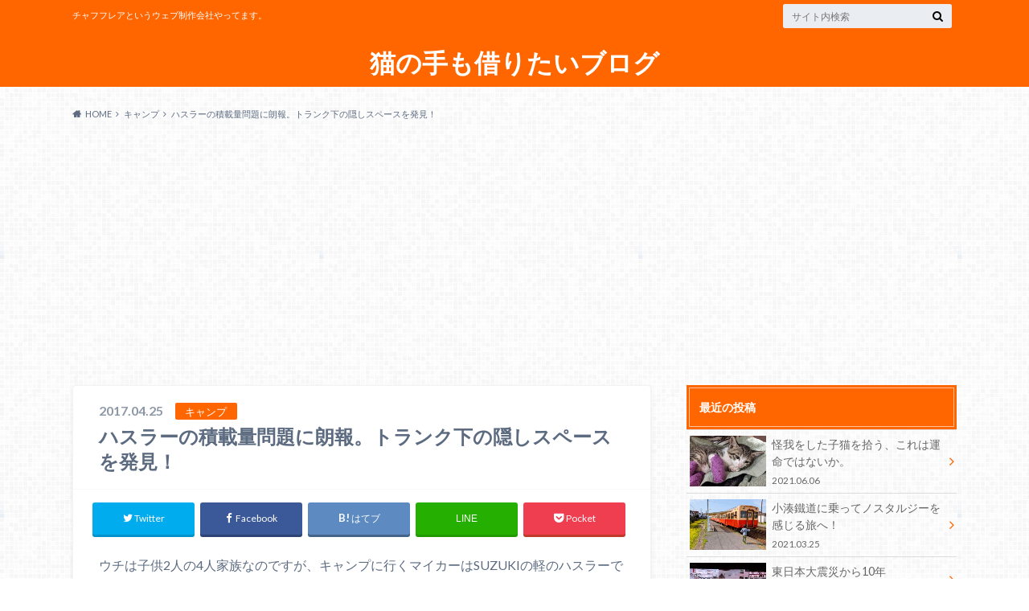

--- FILE ---
content_type: text/html; charset=UTF-8
request_url: https://chaffflare.jp/archives/229/
body_size: 15599
content:
<!doctype html><html lang="ja"><head><meta charset="utf-8"><meta http-equiv="X-UA-Compatible" content="IE=edge"><link media="all" href="https://chaffflare.jp/official/wp-content/cache/autoptimize/css/autoptimize_8748ec851157273b0de145ebd616cc45.css" rel="stylesheet" /><title>ハスラーの積載量問題に朗報。トランク下の隠しスペースを発見！ | 猫の手も借りたいブログ</title><meta name="HandheldFriendly" content="True"><meta name="MobileOptimized" content="320"><meta name="viewport" content="width=device-width, initial-scale=1"/><link rel="pingback" href="https://chaffflare.jp/official/xmlrpc.php"><meta name='robots' content='max-image-preview:large' />  <script data-cfasync="false" data-pagespeed-no-defer type="text/javascript">//
	var gtm4wp_datalayer_name = "dataLayer";
	var dataLayer = dataLayer || [];
//</script> <link rel='dns-prefetch' href='//ajax.googleapis.com' /><link rel='dns-prefetch' href='//fonts.googleapis.com' /><link rel='dns-prefetch' href='//maxcdn.bootstrapcdn.com' /><link rel="alternate" type="application/rss+xml" title="猫の手も借りたいブログ &raquo; フィード" href="https://chaffflare.jp/feed/" /><link rel="alternate" type="application/rss+xml" title="猫の手も借りたいブログ &raquo; コメントフィード" href="https://chaffflare.jp/comments/feed/" /><link rel="alternate" type="application/rss+xml" title="猫の手も借りたいブログ &raquo; ハスラーの積載量問題に朗報。トランク下の隠しスペースを発見！ のコメントのフィード" href="https://chaffflare.jp/archives/229/feed/" /><link rel="alternate" title="oEmbed (JSON)" type="application/json+oembed" href="https://chaffflare.jp/wp-json/oembed/1.0/embed?url=https%3A%2F%2Fchaffflare.jp%2Farchives%2F229%2F" /><link rel="alternate" title="oEmbed (XML)" type="text/xml+oembed" href="https://chaffflare.jp/wp-json/oembed/1.0/embed?url=https%3A%2F%2Fchaffflare.jp%2Farchives%2F229%2F&#038;format=xml" /><link rel='stylesheet' id='gf_Oswald-css' href='//fonts.googleapis.com/css?family=Oswald%3A400%2C300%2C700' type='text/css' media='all' /><link rel='stylesheet' id='gf_Lato-css' href='//fonts.googleapis.com/css?family=Lato%3A400%2C700%2C400italic%2C700italic' type='text/css' media='all' /><link rel='stylesheet' id='fontawesome-css' href='//maxcdn.bootstrapcdn.com/font-awesome/4.6.0/css/font-awesome.min.css' type='text/css' media='all' /> <script type="text/javascript" id="eio-lazy-load-js-extra">var eio_lazy_vars = {"exactdn_domain":"","skip_autoscale":"0","threshold":"0"};
//# sourceURL=eio-lazy-load-js-extra</script> <script type="text/javascript" src="//ajax.googleapis.com/ajax/libs/jquery/1.12.2/jquery.min.js" id="jquery-js"></script> <script type="application/json" id="wpp-json">{"sampling_active":0,"sampling_rate":100,"ajax_url":"https:\/\/chaffflare.jp\/wp-json\/wordpress-popular-posts\/v1\/popular-posts","ID":229,"token":"9d1936b8ed","lang":0,"debug":0}
//# sourceURL=wpp-json</script> <link rel="https://api.w.org/" href="https://chaffflare.jp/wp-json/" /><link rel="alternate" title="JSON" type="application/json" href="https://chaffflare.jp/wp-json/wp/v2/posts/229" /><link rel="canonical" href="https://chaffflare.jp/archives/229/" /><link rel='shortlink' href='https://chaffflare.jp/?p=229' /><meta name="generator" content="Site Kit by Google 1.33.0" /><meta name="twitter:card" content="summary" /><meta name="twitter:site" content="@naturalism" /><meta name="twitter:creator" content="@naturalism" /><meta name="twitter:url" content="https://chaffflare.jp/archives/229/" /><meta name="twitter:title" content="ハスラーの積載量問題に朗報。トランク下の隠しスペースを発見！" /><meta name="twitter:description" content="ウチは子供2人の4人家族なのですが、キャンプに行くマイカーはSUZUKIの軽のハスラーです。割りと社内は広いのでそれなりの積載量はあるのですが車体自体が大きいわけではなく、座席は人間4人が座っているので、結構きつきつです..." /><meta name="twitter:image" content="https://images-fe.ssl-images-amazon.com/images/I/31hpvwhrAfL._SL160_.jpg" />  <script data-cfasync="false" data-pagespeed-no-defer type="text/javascript">//
	var dataLayer_content = {"pagePostType":"post","pagePostType2":"single-post","pageCategory":["%e3%82%ad%e3%83%a3%e3%83%b3%e3%83%97"],"pagePostAuthor":"chaffflare"};
	dataLayer.push( dataLayer_content );//</script> <script data-cfasync="false">//
(function(w,d,s,l,i){w[l]=w[l]||[];w[l].push({'gtm.start':
new Date().getTime(),event:'gtm.js'});var f=d.getElementsByTagName(s)[0],
j=d.createElement(s),dl=l!='dataLayer'?'&l='+l:'';j.async=true;j.src=
'//www.googletagmanager.com/gtm.'+'js?id='+i+dl;f.parentNode.insertBefore(j,f);
})(window,document,'script','dataLayer','GTM-T4QZLR');//</script>  <noscript><style>.lazyload[data-src]{display:none !important;}</style></noscript></head><body class="wp-singular post-template-default single single-post postid-229 single-format-standard custom-background wp-theme-albatros"><div id="container"><header class="header headercenter" role="banner"><div id="inner-header" class="wrap cf"><div id="logo"><p class="h1 text"><a href="https://chaffflare.jp">猫の手も借りたいブログ</a></p></div><div class="subnav cf"><p class="site_description">チャフフレアというウェブ制作会社やってます。</p><form role="search" method="get" id="searchform" class="searchform" action="https://chaffflare.jp/"><div> <label for="s" class="screen-reader-text"></label> <input type="search" id="s" name="s" value="" placeholder="サイト内検索" /><button type="submit" id="searchsubmit" ><i class="fa fa-search"></i></button></div></form></div><nav id="g_nav" role="navigation"></nav></div></header><div id="breadcrumb" class="breadcrumb inner wrap cf"><ul itemscope itemtype="http://schema.org/BreadcrumbList"><li itemprop="itemListElement" itemscope itemtype="http://schema.org/ListItem" class="bc_homelink"><a itemprop="item" href="https://chaffflare.jp/"><span itemprop="name">HOME</span></a><meta itemprop="position" content="1" /></li><li itemprop="itemListElement" itemscope itemtype="http://schema.org/ListItem"><a itemprop="item" href="https://chaffflare.jp/archives/category/%e3%82%ad%e3%83%a3%e3%83%b3%e3%83%97/"><span itemprop="name">キャンプ</span></a><meta itemprop="position" content="2" /></li><li itemprop="itemListElement" itemscope itemtype="http://schema.org/ListItem" class="bc_posttitle"><span itemprop="name">ハスラーの積載量問題に朗報。トランク下の隠しスペースを発見！</span><meta itemprop="position" content="3" /></li></ul></div><div id="content"><div id="inner-content" class="wrap cf"><main id="main" class="m-all t-2of3 d-5of7 cf" role="main"><article id="post-229" class="post-229 post type-post status-publish format-standard hentry category-14 article cf" role="article"><header class="article-header entry-header"><p class="byline entry-meta vcard"> <span class="date entry-date updated" itemprop="datePublished" datetime="2017-04-25">2017.04.25</span> <span class="cat-name cat-id-14">キャンプ</span> <span class="author" style="display: none;"><span class="fn">chaffflare</span></span></p><h1 class="entry-title single-title" itemprop="headline" rel="bookmark">ハスラーの積載量問題に朗報。トランク下の隠しスペースを発見！</h1></header><div class="share short"><div class="sns"><ul class="cf"><li class="twitter"> <a target="blank" href="//twitter.com/intent/tweet?url=https%3A%2F%2Fchaffflare.jp%2Farchives%2F229%2F&text=%E3%83%8F%E3%82%B9%E3%83%A9%E3%83%BC%E3%81%AE%E7%A9%8D%E8%BC%89%E9%87%8F%E5%95%8F%E9%A1%8C%E3%81%AB%E6%9C%97%E5%A0%B1%E3%80%82%E3%83%88%E3%83%A9%E3%83%B3%E3%82%AF%E4%B8%8B%E3%81%AE%E9%9A%A0%E3%81%97%E3%82%B9%E3%83%9A%E3%83%BC%E3%82%B9%E3%82%92%E7%99%BA%E8%A6%8B%EF%BC%81&tw_p=tweetbutton" onclick="window.open(this.href, 'tweetwindow', 'width=550, height=450,personalbar=0,toolbar=0,scrollbars=1,resizable=1'); return false;"><i class="fa fa-twitter"></i><span class="text">Twitter</span><span class="count"></span></a></li><li class="facebook"> <a href="http://www.facebook.com/sharer.php?src=bm&u=https%3A%2F%2Fchaffflare.jp%2Farchives%2F229%2F&t=" onclick="javascript:window.open(this.href, '', 'menubar=no,toolbar=no,resizable=yes,scrollbars=yes,height=300,width=600');return false;"><i class="fa fa-facebook"></i> <span class="text">Facebook</span><span class="count"></span></a></li><li class="hatebu"> <a href="//b.hatena.ne.jp/add?mode=confirm&url=https://chaffflare.jp/archives/229/&title=%E3%83%8F%E3%82%B9%E3%83%A9%E3%83%BC%E3%81%AE%E7%A9%8D%E8%BC%89%E9%87%8F%E5%95%8F%E9%A1%8C%E3%81%AB%E6%9C%97%E5%A0%B1%E3%80%82%E3%83%88%E3%83%A9%E3%83%B3%E3%82%AF%E4%B8%8B%E3%81%AE%E9%9A%A0%E3%81%97%E3%82%B9%E3%83%9A%E3%83%BC%E3%82%B9%E3%82%92%E7%99%BA%E8%A6%8B%EF%BC%81" onclick="window.open(this.href, 'HBwindow', 'width=600, height=400, menubar=no, toolbar=no, scrollbars=yes'); return false;" target="_blank"><span class="text">はてブ</span><span class="count"></span></a></li><li class="line"> <a href="//line.me/R/msg/text/?%0Ahttps%3A%2F%2Fchaffflare.jp%2Farchives%2F229%2F"><span>LINE</span></a></li><li class="pocket"> <a href="//getpocket.com/edit?url=https://chaffflare.jp/archives/229/&title=ハスラーの積載量問題に朗報。トランク下の隠しスペースを発見！" onclick="window.open(this.href, 'FBwindow', 'width=550, height=350, menubar=no, toolbar=no, scrollbars=yes'); return false;"><i class="fa fa-get-pocket"></i><span class="text">Pocket</span><span class="count"></span></a></li></ul></div></div><section class="entry-content cf" itemprop="articleBody"><p>ウチは子供2人の4人家族なのですが、キャンプに行くマイカーはSUZUKIの軽のハスラーです。割りと社内は広いのでそれなりの積載量はあるのですが車体自体が大きいわけではなく、座席は人間4人が座っているので、結構きつきつです。</p><h2>軽自動車の積載量問題</h2><p>ということもあって以前に下記のような記事を書いたのですが、ルーフラックをつけたおかげで積載量はかなりアップ！GO OUTも満足に楽しめました。</p><p><iframe class="embed-card embed-blogcard" style="display: block; width: 100%; height: 190px; max-width: 500px; margin: 10px 0px;" title="キャンプに向けてハスラーの積載量をアップするためにCURTのルーフラックを設置 - 猫の手も借りたいブログ" src="http://www.chaffflare.jp/embed/2017/01/09/234602" frameborder="0" scrolling="no"></iframe><cite class="hatena-citation"><a href="http://www.chaffflare.jp/entry/2017/01/09/234602">www.chaffflare.jp</a></cite></p><p>ちなみにCURTのルーフには下記のBOXが3つ乗ります（固定するためのバンドや網は絶対につけましょうね）。</p><div class="kaerebalink-box" style="text-align: left; padding-bottom: 20px; font-size: small; /zoom: 1; overflow: hidden;"><div class="kaerebalink-image" style="float: left; margin: 0 15px 10px 0;"><a href="http://www.amazon.co.jp/exec/obidos/ASIN/B00HM7053G/chaffflare-22/" target="_blank" rel="noopener noreferrer"><img decoding="async" style="border: none;" src="[data-uri]" data-src="https://images-fe.ssl-images-amazon.com/images/I/31hpvwhrAfL._SL160_.jpg" class="lazyload" /><noscript><img decoding="async" style="border: none;" src="https://images-fe.ssl-images-amazon.com/images/I/31hpvwhrAfL._SL160_.jpg" data-eio="l" /></noscript></a></div><div class="kaerebalink-info" style="line-height: 120%; /zoom: 1; overflow: hidden;"><div class="kaerebalink-name" style="margin-bottom: 10px; line-height: 120%;"><a href="http://www.amazon.co.jp/exec/obidos/ASIN/B00HM7053G/chaffflare-22/" target="_blank" rel="noopener noreferrer">TRUSCO トランクカーゴ 70L OD色 ODC70</a></p><div class="kaerebalink-powered-date" style="font-size: 8pt; margin-top: 5px; font-family: verdana; line-height: 120%;">posted with <a href="http://kaereba.com" target="_blank" rel="nofollow noopener noreferrer">カエレバ</a></div></div><div class="kaerebalink-detail" style="margin-bottom: 5px;">TRUSCO (トラスコ中山)</div><div class="kaerebalink-link1" style="margin-top: 10px;"> </div></div><div class="booklink-footer" style="clear: left;"> </div></div><p>それでもキャンプに行けば行くほど、あれも欲しいこれも欲しいでまた積載量が・・。贅沢な悩みです。</p><p><span id="more-229"></span></p><h2>他にもあったハスラーの積載量アップのポイント</h2><p>偶然見つけた、ここ！</p> <img decoding="async" class="hatena-fotolife lazyload" title="f:id:fugufugufugu:20170424233203j:plain" src="[data-uri]" alt="f:id:fugufugufugu:20170424233203j:plain" data-src="https://chaffflare.jp/hatenablogimg/20170424233203.jpg" /><noscript><img decoding="async" class="hatena-fotolife" title="f:id:fugufugufugu:20170424233203j:plain" src="https://chaffflare.jp/hatenablogimg/20170424233203.jpg" alt="f:id:fugufugufugu:20170424233203j:plain" data-eio="l" /></noscript><p>この部分。ここに割りと荷物が入るんです。</p> <img decoding="async" class="hatena-fotolife lazyload" title="f:id:fugufugufugu:20170424233205j:plain" src="[data-uri]" alt="f:id:fugufugufugu:20170424233205j:plain" data-src="https://chaffflare.jp/hatenablogimg/20170424233205.jpg" /><noscript><img decoding="async" class="hatena-fotolife" title="f:id:fugufugufugu:20170424233205j:plain" src="https://chaffflare.jp/hatenablogimg/20170424233205.jpg" alt="f:id:fugufugufugu:20170424233205j:plain" data-eio="l" /></noscript><p>恥ずかしながら最近までこの収納スペースに気づいてなかったのですが、結構横長のアイテムが入ります。</p><p>上記の黄色いのはモンベルのスリーピングマットですが押し込めば3つ入ります。さらに子供用の小さい寝袋も一個入ります（写真はブルーシートですが、小さい寝袋だったら入ります）。</p><div class="kaerebalink-box" style="text-align: left; padding-bottom: 20px; font-size: small; /zoom: 1; overflow: hidden;"><div class="kaerebalink-image" style="float: left; margin: 0 15px 10px 0;"><a href="http://www.amazon.co.jp/exec/obidos/ASIN/B007G5B2QS/chaffflare-22/" target="_blank" rel="noopener noreferrer"><img decoding="async" style="border: none;" src="[data-uri]" data-src="https://images-fe.ssl-images-amazon.com/images/I/31FmBk5pWLL._SL160_.jpg" class="lazyload" /><noscript><img decoding="async" style="border: none;" src="https://images-fe.ssl-images-amazon.com/images/I/31FmBk5pWLL._SL160_.jpg" data-eio="l" /></noscript></a></div><div class="kaerebalink-info" style="line-height: 120%; /zoom: 1; overflow: hidden;"><div class="kaerebalink-name" style="margin-bottom: 10px; line-height: 120%;"><a href="http://www.amazon.co.jp/exec/obidos/ASIN/B007G5B2QS/chaffflare-22/" target="_blank" rel="noopener noreferrer">モンベル(mont-bell) マット U.L. コンフォートシステムパッド キャンプ38 180cm マスタード 1124456</a></p><div class="kaerebalink-powered-date" style="font-size: 8pt; margin-top: 5px; font-family: verdana; line-height: 120%;">posted with <a href="http://kaereba.com" target="_blank" rel="nofollow noopener noreferrer">カエレバ</a></div></div><div class="kaerebalink-detail" style="margin-bottom: 5px;">モンベル(mont-bell) 2012-03-02</div><div class="kaerebalink-link1" style="margin-top: 10px;"> </div></div><div class="booklink-footer" style="clear: left;"> </div></div><p>ただし、その上に重いものを乗せるので中のものが圧迫されても大丈夫なもの。例えば寝袋やマットのような、柔らかいもの限定と考えたほうが良いですね。</p><p>ハスラーでキャンプに行くご家族の方は是非試してみてください。以外に重宝する収納エリアかと思います。</p><h2>関連記事 </h2><p><iframe class="embed-card embed-blogcard" style="display: block; width: 100%; height: 190px; max-width: 500px; margin: 10px 0px;" title="キャンプに向けてハスラーの積載量をアップするためにCURTのルーフラックを設置 - 猫の手も借りたいブログ" src="http://www.chaffflare.jp/embed/2017/01/09/234602" frameborder="0" scrolling="no"></iframe><cite class="hatena-citation"><a href="http://www.chaffflare.jp/entry/2017/01/09/234602">www.chaffflare.jp</a> </cite></p><p><iframe class="embed-card embed-blogcard" style="display: block; width: 100%; height: 190px; max-width: 500px; margin: 10px 0px;" title="キャンプ用にモンベルのスリーピングマット「マット U.L. コンフォートシステムパッド」を購入。空気の入れ方の検討と対策 - 猫の手も借りたいブログ" src="http://www.chaffflare.jp/embed/2017/01/19/235030" frameborder="0" scrolling="no"></iframe><cite class="hatena-citation"><a href="http://www.chaffflare.jp/entry/2017/01/19/235030">www.chaffflare.jp</a></cite></p><p><iframe class="embed-card embed-blogcard" style="display: block; width: 100%; height: 190px; max-width: 500px; margin: 10px 0px;" title="UNIFLAME（ユニフレーム）のツーコンロバーナーとキッチンテーブルでアウトドアのキッチンは決まり！ - 猫の手も借りたいブログ" src="http://www.chaffflare.jp/embed/2017/01/26/234159" frameborder="0" scrolling="no"></iframe><cite class="hatena-citation"><a href="http://www.chaffflare.jp/entry/2017/01/26/234159">www.chaffflare.jp</a></cite></p><p><iframe class="embed-card embed-blogcard" style="display: block; width: 100%; height: 190px; max-width: 500px; margin: 10px 0px;" title="GO OUT JAMBOREE 2017で購入したClappin Jam Woodの木製スピーカーがキャンプに最適！ - 猫の手も借りたいブログ" src="http://www.chaffflare.jp/embed/2017/04/19/003717" frameborder="0" scrolling="no"></iframe><cite class="hatena-citation"><a href="http://www.chaffflare.jp/entry/2017/04/19/003717">www.chaffflare.jp</a></cite></p><div class="add"><div id="custom_html-5" class="widget_text widget widget_custom_html"><div class="textwidget custom-html-widget"><script async src="https://pagead2.googlesyndication.com/pagead/js/adsbygoogle.js"></script> <ins class="adsbygoogle"
 style="display:block; text-align:center;"
 data-ad-layout="in-article"
 data-ad-format="fluid"
 data-ad-client="ca-pub-6445473622114219"
 data-ad-slot="2453606783"></ins> <script>(adsbygoogle = window.adsbygoogle || []).push({});</script></div></div></div></section><div class="sharewrap"><h3>シェア！</h3><div class="share"><div class="sns"><ul class="cf"><li class="twitter"> <a target="blank" href="//twitter.com/intent/tweet?url=https%3A%2F%2Fchaffflare.jp%2Farchives%2F229%2F&text=%E3%83%8F%E3%82%B9%E3%83%A9%E3%83%BC%E3%81%AE%E7%A9%8D%E8%BC%89%E9%87%8F%E5%95%8F%E9%A1%8C%E3%81%AB%E6%9C%97%E5%A0%B1%E3%80%82%E3%83%88%E3%83%A9%E3%83%B3%E3%82%AF%E4%B8%8B%E3%81%AE%E9%9A%A0%E3%81%97%E3%82%B9%E3%83%9A%E3%83%BC%E3%82%B9%E3%82%92%E7%99%BA%E8%A6%8B%EF%BC%81&tw_p=tweetbutton" onclick="window.open(this.href, 'tweetwindow', 'width=550, height=450,personalbar=0,toolbar=0,scrollbars=1,resizable=1'); return false;"><i class="fa fa-twitter"></i><span class="text">Twitter</span><span class="count"></span></a></li><li class="facebook"> <a href="http://www.facebook.com/sharer.php?src=bm&u=https%3A%2F%2Fchaffflare.jp%2Farchives%2F229%2F&t=%E3%83%8F%E3%82%B9%E3%83%A9%E3%83%BC%E3%81%AE%E7%A9%8D%E8%BC%89%E9%87%8F%E5%95%8F%E9%A1%8C%E3%81%AB%E6%9C%97%E5%A0%B1%E3%80%82%E3%83%88%E3%83%A9%E3%83%B3%E3%82%AF%E4%B8%8B%E3%81%AE%E9%9A%A0%E3%81%97%E3%82%B9%E3%83%9A%E3%83%BC%E3%82%B9%E3%82%92%E7%99%BA%E8%A6%8B%EF%BC%81" onclick="javascript:window.open(this.href, '', 'menubar=no,toolbar=no,resizable=yes,scrollbars=yes,height=300,width=600');return false;"><i class="fa fa-facebook"></i> <span class="text">Facebook</span><span class="count"></span></a></li><li class="hatebu"> <a href="//b.hatena.ne.jp/add?mode=confirm&url=https://chaffflare.jp/archives/229/&title=%E3%83%8F%E3%82%B9%E3%83%A9%E3%83%BC%E3%81%AE%E7%A9%8D%E8%BC%89%E9%87%8F%E5%95%8F%E9%A1%8C%E3%81%AB%E6%9C%97%E5%A0%B1%E3%80%82%E3%83%88%E3%83%A9%E3%83%B3%E3%82%AF%E4%B8%8B%E3%81%AE%E9%9A%A0%E3%81%97%E3%82%B9%E3%83%9A%E3%83%BC%E3%82%B9%E3%82%92%E7%99%BA%E8%A6%8B%EF%BC%81" onclick="window.open(this.href, 'HBwindow', 'width=600, height=400, menubar=no, toolbar=no, scrollbars=yes'); return false;" target="_blank"><span class="text">はてブ</span><span class="count"></span></a></li><li class="line"> <a href="//line.me/R/msg/text/?%E3%83%8F%E3%82%B9%E3%83%A9%E3%83%BC%E3%81%AE%E7%A9%8D%E8%BC%89%E9%87%8F%E5%95%8F%E9%A1%8C%E3%81%AB%E6%9C%97%E5%A0%B1%E3%80%82%E3%83%88%E3%83%A9%E3%83%B3%E3%82%AF%E4%B8%8B%E3%81%AE%E9%9A%A0%E3%81%97%E3%82%B9%E3%83%9A%E3%83%BC%E3%82%B9%E3%82%92%E7%99%BA%E8%A6%8B%EF%BC%81%0Ahttps%3A%2F%2Fchaffflare.jp%2Farchives%2F229%2F"><span class="text">LINE</span></a></li><li class="pocket"> <a href="//getpocket.com/edit?url=https://chaffflare.jp/archives/229/&title=ハスラーの積載量問題に朗報。トランク下の隠しスペースを発見！" onclick="window.open(this.href, 'FBwindow', 'width=550, height=350, menubar=no, toolbar=no, scrollbars=yes'); return false;"><i class="fa fa-get-pocket"></i><span class="text">Pocket</span><span class="count"></span></a></li><li class="feedly"> <a href="https://feedly.com/i/subscription/feed/https%3A%2F%2Fchaffflare.jp%2Ffeed%2F"  target="blank"><i class="fa fa-rss"></i><span class="text">feedly</span><span class="count"></span></a></li></ul></div></div></div><div id="respond" class="comment-respond"><h3 id="reply-title" class="comment-reply-title">コメントを残す <small><a rel="nofollow" id="cancel-comment-reply-link" href="/archives/229/#respond" style="display:none;">コメントをキャンセル</a></small></h3><form action="https://chaffflare.jp/official/wp-comments-post.php" method="post" id="commentform" class="comment-form"><p class="comment-notes"><span id="email-notes">メールアドレスが公開されることはありません。</span> <span class="required-field-message"><span class="required">※</span> が付いている欄は必須項目です</span></p><p class="comment-form-comment"><label for="comment">コメント <span class="required">※</span></label><textarea id="comment" name="comment" cols="45" rows="8" maxlength="65525" required></textarea></p><p class="comment-form-author"><label for="author">名前 <span class="required">※</span></label> <input id="author" name="author" type="text" value="" size="30" maxlength="245" autocomplete="name" required /></p><p class="comment-form-email"><label for="email">メール <span class="required">※</span></label> <input id="email" name="email" type="email" value="" size="30" maxlength="100" aria-describedby="email-notes" autocomplete="email" required /></p><p class="comment-form-url"><label for="url">サイト</label> <input id="url" name="url" type="url" value="" size="30" maxlength="200" autocomplete="url" /></p><p class="comment-form-cookies-consent"><input id="wp-comment-cookies-consent" name="wp-comment-cookies-consent" type="checkbox" value="yes" /> <label for="wp-comment-cookies-consent">次回のコメントで使用するためブラウザーに自分の名前、メールアドレス、サイトを保存する。</label></p><p class="form-submit"><input name="submit" type="submit" id="submit" class="submit" value="コメントを送信" /> <input type='hidden' name='comment_post_ID' value='229' id='comment_post_ID' /> <input type='hidden' name='comment_parent' id='comment_parent' value='0' /></p></form></div><footer class="article-footer"><div class="category-newpost-wrap"><h3><a href="https://chaffflare.jp/archives/category/%e3%82%ad%e3%83%a3%e3%83%b3%e3%83%97/" rel="category tag">キャンプ</a>の最新記事</h3><ul class="category-newpost cf"><li class="cf"><span class="date">2020.05.03</span><a href="https://chaffflare.jp/archives/2175/" title="薪スタンドをDIY！シンプルで美しい究極の薪置き"> 薪スタンドをDIY！シンプルで美しい究極の薪置き</a></li><li class="cf"><span class="date">2019.10.31</span><a href="https://chaffflare.jp/archives/16/" title="焚き火と音楽とキャンプ！「焚キ火ノ音」フェスティバルは東京都内の極近キャンプフェス"> 焚き火と音楽とキャンプ！「焚キ火ノ音」フェスティバルは東京都内の極近キャンプフェス</a></li><li class="cf"><span class="date">2019.08.20</span><a href="https://chaffflare.jp/archives/19/" title="茨城県アスパイヤの森にて真夏のファミリーキャンプ！東京からのアクセスが超GOOD"> 茨城県アスパイヤの森にて真夏のファミリーキャンプ！東京からのアクセスが超GOOD</a></li><li class="cf"><span class="date">2019.05.19</span><a href="https://chaffflare.jp/archives/44/" title="アコチルキャンプ2019！親子向けのキャンプフェスティバルは天気も良くて最高"> アコチルキャンプ2019！親子向けのキャンプフェスティバルは天気も良くて最高</a></li><li class="cf"><span class="date">2019.02.02</span><a href="https://chaffflare.jp/archives/58/" title="キャンプに公園に！ドッペルギャンガー（DOD）のアルミキャリーワゴンが超便利！"> キャンプに公園に！ドッペルギャンガー（DOD）のアルミキャリーワゴンが超便利！</a></li></ul></div><ul class="post-categories"><li><a href="https://chaffflare.jp/archives/category/%e3%82%ad%e3%83%a3%e3%83%b3%e3%83%97/" rel="category tag">キャンプ</a></li></ul></footer></article><div class="authorbox"><div class="np-post"><div class="navigation"><div class="prev"><a href="https://chaffflare.jp/archives/230/" rel="prev">GO OUT JAMBOREEで購入したClappin Jam Woodの木製スピーカーがキャンプに最適！</a></div><div class="next"><a href="https://chaffflare.jp/archives/228/" rel="next">Windowsでファイルのパスを素早く簡単にコピーする方法（サクラエディタ使用）</a></div></div></div></div><div class="related-box original-related cf"><div class="inbox"><h2 class="related-h h_ttl"><span class="gf">RECOMMEND</span>こちらの記事も人気です。</h2><div class="related-post"><ul class="related-list cf"><li rel="bookmark" title="停電などの非常事態に備えてAnkerのPowerHouseという大容量バッテリーを購入！キャンプなどのアウトドアにも使えるスグレモノ"> <a href="https://chaffflare.jp/archives/101/" rel=\"bookmark" title="停電などの非常事態に備えてAnkerのPowerHouseという大容量バッテリーを購入！キャンプなどのアウトドアにも使えるスグレモノ" class="title"><figure class="eyecatch"> <img width="300" height="200" src="https://chaffflare.jp/official/wp-content/ewww/lazy/placeholder-300x200.png" class="attachment-home-thum size-home-thum wp-post-image lazyload" alt="" decoding="async" fetchpriority="high" data-src="https://chaffflare.jp/official/wp-content/uploads/2018/09/20180918200441-300x200.jpg" /><noscript><img width="300" height="200" src="https://chaffflare.jp/official/wp-content/uploads/2018/09/20180918200441-300x200.jpg" class="attachment-home-thum size-home-thum wp-post-image" alt="" decoding="async" fetchpriority="high" data-eio="l" /></noscript></figure> <span class="cat-name">キャンプ</span> <time class="date">2018.9.18</time><h3 class="ttl"> 停電などの非常事態に備えてAnkerのPowerHouseという大容量バッテ…</h3> </a></li><li rel="bookmark" title="キャンプに公園に！ドッペルギャンガー（DOD）のアルミキャリーワゴンが超便利！"> <a href="https://chaffflare.jp/archives/58/" rel=\"bookmark" title="キャンプに公園に！ドッペルギャンガー（DOD）のアルミキャリーワゴンが超便利！" class="title"><figure class="eyecatch"> <img width="300" height="200" src="https://chaffflare.jp/official/wp-content/ewww/lazy/placeholder-300x200.png" class="attachment-home-thum size-home-thum wp-post-image lazyload" alt="" decoding="async" data-src="https://chaffflare.jp/official/wp-content/uploads/2020/04/20190202225051-300x200.jpg" /><noscript><img width="300" height="200" src="https://chaffflare.jp/official/wp-content/uploads/2020/04/20190202225051-300x200.jpg" class="attachment-home-thum size-home-thum wp-post-image" alt="" decoding="async" data-eio="l" /></noscript></figure> <span class="cat-name">キャンプ</span> <time class="date">2019.2.2</time><h3 class="ttl"> キャンプに公園に！ドッペルギャンガー（DOD）のアルミキャリーワゴンが超便利…</h3> </a></li><li rel="bookmark" title="焚き火と音楽とキャンプ！「焚キ火ノ音」フェスティバルは東京都内の極近キャンプフェス"> <a href="https://chaffflare.jp/archives/16/" rel=\"bookmark" title="焚き火と音楽とキャンプ！「焚キ火ノ音」フェスティバルは東京都内の極近キャンプフェス" class="title"><figure class="eyecatch"> <img width="300" height="200" src="https://chaffflare.jp/official/wp-content/ewww/lazy/placeholder-300x200.png" class="attachment-home-thum size-home-thum wp-post-image lazyload" alt="" decoding="async" data-src="https://chaffflare.jp/official/wp-content/uploads/2020/04/20191031224240-300x200.jpg" /><noscript><img width="300" height="200" src="https://chaffflare.jp/official/wp-content/uploads/2020/04/20191031224240-300x200.jpg" class="attachment-home-thum size-home-thum wp-post-image" alt="" decoding="async" data-eio="l" /></noscript></figure> <span class="cat-name">キャンプ</span> <time class="date">2019.10.31</time><h3 class="ttl"> 焚き火と音楽とキャンプ！「焚キ火ノ音」フェスティバルは東京都内の極近キャンプ…</h3> </a></li><li rel="bookmark" title="アコチルキャンプ2019！親子向けのキャンプフェスティバルは天気も良くて最高"> <a href="https://chaffflare.jp/archives/44/" rel=\"bookmark" title="アコチルキャンプ2019！親子向けのキャンプフェスティバルは天気も良くて最高" class="title"><figure class="eyecatch"> <img width="300" height="200" src="https://chaffflare.jp/official/wp-content/ewww/lazy/placeholder-300x200.png" class="attachment-home-thum size-home-thum wp-post-image lazyload" alt="" decoding="async" data-src="https://chaffflare.jp/official/wp-content/uploads/2020/04/20190519222159-300x200.jpg" /><noscript><img width="300" height="200" src="https://chaffflare.jp/official/wp-content/uploads/2020/04/20190519222159-300x200.jpg" class="attachment-home-thum size-home-thum wp-post-image" alt="" decoding="async" data-eio="l" /></noscript></figure> <span class="cat-name">キャンプ</span> <time class="date">2019.5.19</time><h3 class="ttl"> アコチルキャンプ2019！親子向けのキャンプフェスティバルは天気も良くて最高</h3> </a></li><li rel="bookmark" title="GO OUT JAMBOREE 2017 に行ってきました。ロケーションも音楽も天気も最高！"> <a href="https://chaffflare.jp/archives/231/" rel=\"bookmark" title="GO OUT JAMBOREE 2017 に行ってきました。ロケーションも音楽も天気も最高！" class="title"><figure class="eyecatch"> <img src="[data-uri]" data-src="https://chaffflare.jp/official/wp-content/themes/albatros/library/images/noimg.png" class="lazyload" /><noscript><img src="https://chaffflare.jp/official/wp-content/themes/albatros/library/images/noimg.png" data-eio="l" /></noscript></figure> <span class="cat-name">キャンプ</span> <time class="date">2017.4.18</time><h3 class="ttl"> GO OUT JAMBOREE 2017 に行ってきました。ロケーションも音…</h3> </a></li><li rel="bookmark" title="GO OUT JAMBOREEで購入したClappin Jam Woodの木製スピーカーがキャンプに最適！"> <a href="https://chaffflare.jp/archives/230/" rel=\"bookmark" title="GO OUT JAMBOREEで購入したClappin Jam Woodの木製スピーカーがキャンプに最適！" class="title"><figure class="eyecatch"> <img src="[data-uri]" data-src="https://chaffflare.jp/official/wp-content/themes/albatros/library/images/noimg.png" class="lazyload" /><noscript><img src="https://chaffflare.jp/official/wp-content/themes/albatros/library/images/noimg.png" data-eio="l" /></noscript></figure> <span class="cat-name">キャンプ</span> <time class="date">2017.4.19</time><h3 class="ttl"> GO OUT JAMBOREEで購入したClappin Jam Woodの木…</h3> </a></li><li rel="bookmark" title="茨城県神栖市の日川浜でオートキャンプ！海がすぐ側にあるファミリー向けのキャンプ場"> <a href="https://chaffflare.jp/archives/227/" rel=\"bookmark" title="茨城県神栖市の日川浜でオートキャンプ！海がすぐ側にあるファミリー向けのキャンプ場" class="title"><figure class="eyecatch"> <img src="[data-uri]" data-src="https://chaffflare.jp/official/wp-content/themes/albatros/library/images/noimg.png" class="lazyload" /><noscript><img src="https://chaffflare.jp/official/wp-content/themes/albatros/library/images/noimg.png" data-eio="l" /></noscript></figure> <span class="cat-name">キャンプ</span> <time class="date">2017.5.2</time><h3 class="ttl"> 茨城県神栖市の日川浜でオートキャンプ！海がすぐ側にあるファミリー向けのキャン…</h3> </a></li><li rel="bookmark" title="南房総の白浜フワラーパークでオートキャンプ！海に隣接していて温泉にも行けて設備も整っていて最高"> <a href="https://chaffflare.jp/archives/233/" rel=\"bookmark" title="南房総の白浜フワラーパークでオートキャンプ！海に隣接していて温泉にも行けて設備も整っていて最高" class="title"><figure class="eyecatch"> <img src="[data-uri]" data-src="https://chaffflare.jp/official/wp-content/themes/albatros/library/images/noimg.png" class="lazyload" /><noscript><img src="https://chaffflare.jp/official/wp-content/themes/albatros/library/images/noimg.png" data-eio="l" /></noscript></figure> <span class="cat-name">キャンプ</span> <time class="date">2017.3.21</time><h3 class="ttl"> 南房総の白浜フワラーパークでオートキャンプ！海に隣接していて温泉にも行けて設…</h3> </a></li></ul></div></div></div></main><div id="sidebar1" class="sidebar m-all t-1of3 d-2of7 last-col cf" role="complementary"><div id="recent-posts-2" class="widget widget_recent_entries"><h4 class="widgettitle"><span>最近の投稿</span></h4><ul><li class="cf"> <a class="cf" href="https://chaffflare.jp/archives/2419/" title="怪我をした子猫を拾う、これは運命ではないか。"><figure class="eyecatch"> <img width="300" height="200" src="https://chaffflare.jp/official/wp-content/ewww/lazy/placeholder-300x200.png" class="attachment-home-thum size-home-thum wp-post-image lazyload" alt="" decoding="async" data-src="https://chaffflare.jp/official/wp-content/uploads/2021/06/PXL_20210605_140619282.PORTRAIT-300x200.jpg" /><noscript><img width="300" height="200" src="https://chaffflare.jp/official/wp-content/uploads/2021/06/PXL_20210605_140619282.PORTRAIT-300x200.jpg" class="attachment-home-thum size-home-thum wp-post-image" alt="" decoding="async" data-eio="l" /></noscript></figure> 怪我をした子猫を拾う、これは運命ではないか。 <span class="date">2021.06.06</span> </a></li><li class="cf"> <a class="cf" href="https://chaffflare.jp/archives/2386/" title="小湊鐵道に乗ってノスタルジーを感じる旅へ！"><figure class="eyecatch"> <img width="300" height="200" src="https://chaffflare.jp/official/wp-content/ewww/lazy/placeholder-300x200.png" class="attachment-home-thum size-home-thum wp-post-image lazyload" alt="" decoding="async" data-src="https://chaffflare.jp/official/wp-content/uploads/2021/03/2021-03-20-09-33-43-715-300x200.jpg" /><noscript><img width="300" height="200" src="https://chaffflare.jp/official/wp-content/uploads/2021/03/2021-03-20-09-33-43-715-300x200.jpg" class="attachment-home-thum size-home-thum wp-post-image" alt="" decoding="async" data-eio="l" /></noscript></figure> 小湊鐵道に乗ってノスタルジーを感じる旅へ！ <span class="date">2021.03.25</span> </a></li><li class="cf"> <a class="cf" href="https://chaffflare.jp/archives/2360/" title="東日本大震災から10年"><figure class="eyecatch"> <img width="300" height="200" src="https://chaffflare.jp/official/wp-content/ewww/lazy/placeholder-300x200.png" class="attachment-home-thum size-home-thum wp-post-image lazyload" alt="" decoding="async" data-src="https://chaffflare.jp/official/wp-content/uploads/2021/03/0311-300x200.jpg" /><noscript><img width="300" height="200" src="https://chaffflare.jp/official/wp-content/uploads/2021/03/0311-300x200.jpg" class="attachment-home-thum size-home-thum wp-post-image" alt="" decoding="async" data-eio="l" /></noscript></figure> 東日本大震災から10年 <span class="date">2021.03.10</span> </a></li><li class="cf"> <a class="cf" href="https://chaffflare.jp/archives/2337/" title="ドクターイエローを見たいなら大井車両基地へ！"><figure class="eyecatch"> <img width="300" height="200" src="https://chaffflare.jp/official/wp-content/ewww/lazy/placeholder-300x200.png" class="attachment-home-thum size-home-thum wp-post-image lazyload" alt="" decoding="async" data-src="https://chaffflare.jp/official/wp-content/uploads/2021/03/PXL_20210227_021503111.PORTRAIT-300x200.jpg" /><noscript><img width="300" height="200" src="https://chaffflare.jp/official/wp-content/uploads/2021/03/PXL_20210227_021503111.PORTRAIT-300x200.jpg" class="attachment-home-thum size-home-thum wp-post-image" alt="" decoding="async" data-eio="l" /></noscript></figure> ドクターイエローを見たいなら大井車両基地へ！ <span class="date">2021.03.08</span> </a></li><li class="cf"> <a class="cf" href="https://chaffflare.jp/archives/2325/" title="やらない理由はたくさんあれど、はじめる理由はただ一つ"><figure class="eyecatch"> <img width="300" height="200" src="https://chaffflare.jp/official/wp-content/ewww/lazy/placeholder-300x200.png" class="attachment-home-thum size-home-thum wp-post-image lazyload" alt="" decoding="async" data-src="https://chaffflare.jp/official/wp-content/uploads/2021/03/PXL_20210220_061935741.PORTRAIT-300x200.jpg" /><noscript><img width="300" height="200" src="https://chaffflare.jp/official/wp-content/uploads/2021/03/PXL_20210220_061935741.PORTRAIT-300x200.jpg" class="attachment-home-thum size-home-thum wp-post-image" alt="" decoding="async" data-eio="l" /></noscript></figure> やらない理由はたくさんあれど、はじめる理由はただ一つ <span class="date">2021.03.07</span> </a></li></ul></div><div id="categories-2" class="widget widget_categories"><h4 class="widgettitle"><span>カテゴリー</span></h4><ul><li class="cat-item cat-item-25"><a href="https://chaffflare.jp/archives/category/%e3%82%a6%e3%82%a7%e3%83%96/">ウェブ <span class="count">(23)</span></a></li><li class="cat-item cat-item-14"><a href="https://chaffflare.jp/archives/category/%e3%82%ad%e3%83%a3%e3%83%b3%e3%83%97/">キャンプ <span class="count">(18)</span></a></li><li class="cat-item cat-item-4"><a href="https://chaffflare.jp/archives/category/%e3%83%a9%e3%83%b3%e3%83%8b%e3%83%b3%e3%82%b0/">ランニング <span class="count">(36)</span></a></li><li class="cat-item cat-item-18"><a href="https://chaffflare.jp/archives/category/%e4%bb%95%e4%ba%8b/">仕事 <span class="count">(47)</span></a></li><li class="cat-item cat-item-3"><a href="https://chaffflare.jp/archives/category/%e5%ad%90%e4%be%9b/">子供 <span class="count">(44)</span></a></li><li class="cat-item cat-item-39"><a href="https://chaffflare.jp/archives/category/myhome/">家を建てよう <span class="count">(72)</span></a></li><li class="cat-item cat-item-2"><a href="https://chaffflare.jp/archives/category/%e6%97%a5%e8%a8%98/">日記 <span class="count">(21)</span></a></li><li class="cat-item cat-item-61"><a href="https://chaffflare.jp/archives/category/%e6%98%a0%e7%94%bb/">映画 <span class="count">(7)</span></a></li><li class="cat-item cat-item-6"><a href="https://chaffflare.jp/archives/category/%e6%9a%ae%e3%82%89%e3%81%97/">暮らし <span class="count">(61)</span></a></li><li class="cat-item cat-item-1"><a href="https://chaffflare.jp/archives/category/%e6%9c%aa%e5%88%86%e9%a1%9e/">未分類 <span class="count">(14)</span></a></li><li class="cat-item cat-item-87"><a href="https://chaffflare.jp/archives/category/%e7%8c%ab%e3%81%a8%e6%9a%ae%e3%82%89%e3%81%9d%e3%81%86/">猫と暮らそう <span class="count">(1)</span></a></li><li class="cat-item cat-item-19"><a href="https://chaffflare.jp/archives/category/%e8%aa%ad%e6%9b%b8/">読書 <span class="count">(41)</span></a></li><li class="cat-item cat-item-85"><a href="https://chaffflare.jp/archives/category/%e9%9b%bb%e8%bb%8a%e6%97%85/">電車旅 <span class="count">(1)</span></a></li><li class="cat-item cat-item-13"><a href="https://chaffflare.jp/archives/category/%e9%9f%b3%e6%a5%bd/">音楽 <span class="count">(28)</span></a></li></ul></div><div id="search-2" class="widget widget_search"><h4 class="widgettitle"><span>サイト内検索</span></h4><form role="search" method="get" id="searchform" class="searchform" action="https://chaffflare.jp/"><div> <label for="s" class="screen-reader-text"></label> <input type="search" id="s" name="s" value="" placeholder="サイト内検索" /><button type="submit" id="searchsubmit" ><i class="fa fa-search"></i></button></div></form></div> <script type="text/javascript">(function($) {
	$(window).on('load', function() {
		
		var windowWidth = $(window).width();
		var windowSm = 728;
		if (windowSm <= windowWidth) {
		
			var main = $('#main');
			var side = $('#sidebar1');
			var wrapper = $('#scrollfix');
	
			var w = $(window);
			var wrapperHeight = wrapper.outerHeight();
			var wrapperTop = wrapper.offset().top;
			var sideLeft = side.offset().left;
	
			var sideMargin = {
				top: side.css('margin-top') ? side.css('margin-top') : 0,
				right: side.css('margin-right') ? side.css('margin-right') : 0,
				bottom: side.css('margin-bottom') ? side.css('margin-bottom') : 0,
				left: side.css('margin-left') ? side.css('margin-left') : 0
			};
	
			var winLeft;
			var pos;
	
			var scrollAdjust = function() {
				sideHeight = side.outerHeight();
				mainHeight = main.outerHeight();
				mainAbs = main.offset().top + mainHeight;
				var winTop = w.scrollTop();
				winLeft = w.scrollLeft();
				var winHeight = w.height();
				var nf = (winTop > wrapperTop) && (mainHeight > sideHeight) ? true : false;
				pos = !nf ? 'static' : (winTop + wrapperHeight) > mainAbs ? 'absolute' : 'fixed';
				if (pos === 'fixed') {
					side.css({
						position: pos,
						top: '',
						bottom: winHeight - wrapperHeight,
						left: sideLeft - winLeft,
						margin: 0
					});
	
				} else if (pos === 'absolute') {
					side.css({
						position: pos,
						top: mainAbs - sideHeight,
						bottom: '',
						left: sideLeft,
						margin: 0
					});
	
				} else {
					side.css({
						position: pos,
						marginTop: sideMargin.top,
						marginRight: sideMargin.right,
						marginBottom: sideMargin.bottom,
						marginLeft: sideMargin.left
					});
				}
			};
	
			var resizeAdjust = function() {
				side.css({
					position:'static',
					marginTop: sideMargin.top,
					marginRight: sideMargin.right,
					marginBottom: sideMargin.bottom,
					marginLeft: sideMargin.left
				});
				sideLeft = side.offset().left;
				winLeft = w.scrollLeft();
				if (pos === 'fixed') {
					side.css({
						position: pos,
						left: sideLeft - winLeft,
						margin: 0
					});
	
				} else if (pos === 'absolute') {
					side.css({
						position: pos,
						left: sideLeft,
						margin: 0
					});
				}
			};
			w.on('load', scrollAdjust);
			w.on('scroll', scrollAdjust);
			w.on('resize', resizeAdjust);
		}
	});
})(jQuery);</script> <div id="scrollfix" class="fixed cf"><div id="custom_html-2" class="widget_text widget widget_custom_html"><div class="textwidget custom-html-widget"><script async src="https://pagead2.googlesyndication.com/pagead/js/adsbygoogle.js"></script>  <ins class="adsbygoogle"
 style="display:block"
 data-ad-client="ca-pub-6445473622114219"
 data-ad-slot="1561706255"
 data-ad-format="auto"
 data-full-width-responsive="true"></ins> <script>(adsbygoogle = window.adsbygoogle || []).push({});</script></div></div><div id="wpp-2" class="widget popular-posts"><h4 class="widgettitle"><span>アクセスランキング</span></h4><ul class="wpp-list wpp-list-with-thumbnails"><li> <a href="https://chaffflare.jp/archives/261/" target="_self"><img src="https://chaffflare.jp/official/wp-content/ewww/lazy/placeholder-75x75.png" width="75" height="75" alt="" class="wpp-thumbnail wpp_featured wpp_cached_thumb lazyload" loading="lazy" data-src="https://chaffflare.jp/official/wp-content/uploads/wordpress-popular-posts/261-featured-75x75.jpg" /><noscript><img src="https://chaffflare.jp/official/wp-content/uploads/wordpress-popular-posts/261-featured-75x75.jpg" width="75" height="75" alt="" class="wpp-thumbnail wpp_featured wpp_cached_thumb" loading="lazy" data-eio="l" /></noscript></a> <a href="https://chaffflare.jp/archives/261/" class="wpp-post-title" target="_self">準備運動なしでもOK、ランニングの時間が取れない時はウォーキングをしよう</a> <span class="wpp-meta post-stats"><span class="wpp-views">274件のビュー</span></span></li><li> <a href="https://chaffflare.jp/archives/2302/" target="_self"><img src="https://chaffflare.jp/official/wp-content/ewww/lazy/placeholder-75x75.png" width="75" height="75" alt="" class="wpp-thumbnail wpp_featured wpp_cached_thumb lazyload" loading="lazy" data-src="https://chaffflare.jp/official/wp-content/uploads/wordpress-popular-posts/2302-featured-75x75.jpg" /><noscript><img src="https://chaffflare.jp/official/wp-content/uploads/wordpress-popular-posts/2302-featured-75x75.jpg" width="75" height="75" alt="" class="wpp-thumbnail wpp_featured wpp_cached_thumb" loading="lazy" data-eio="l" /></noscript></a> <a href="https://chaffflare.jp/archives/2302/" class="wpp-post-title" target="_self">映画「許された子どもたち」を見る。あなたは本当に母親を責められますか？</a> <span class="wpp-meta post-stats"><span class="wpp-views">109件のビュー</span></span></li><li> <a href="https://chaffflare.jp/archives/285/" target="_self"><img src="https://chaffflare.jp/official/wp-content/ewww/lazy/placeholder-75x75.png" width="75" height="75" alt="" class="wpp-thumbnail wpp_featured wpp_cached_thumb lazyload" loading="lazy" data-src="https://chaffflare.jp/official/wp-content/uploads/wordpress-popular-posts/285-featured-75x75.jpg" /><noscript><img src="https://chaffflare.jp/official/wp-content/uploads/wordpress-popular-posts/285-featured-75x75.jpg" width="75" height="75" alt="" class="wpp-thumbnail wpp_featured wpp_cached_thumb" loading="lazy" data-eio="l" /></noscript></a> <a href="https://chaffflare.jp/archives/285/" class="wpp-post-title" target="_self">Garmin ForeAthlete 235Jで時刻が狂っているときの直し方</a> <span class="wpp-meta post-stats"><span class="wpp-views">101件のビュー</span></span></li><li> <a href="https://chaffflare.jp/archives/140/" target="_self"><img src="https://chaffflare.jp/official/wp-content/ewww/lazy/placeholder-75x75.png" width="75" height="75" alt="" class="wpp-thumbnail wpp_featured wpp_cached_thumb lazyload" loading="lazy" data-src="https://chaffflare.jp/official/wp-content/uploads/wordpress-popular-posts/140-featured-75x75.jpg" /><noscript><img src="https://chaffflare.jp/official/wp-content/uploads/wordpress-popular-posts/140-featured-75x75.jpg" width="75" height="75" alt="" class="wpp-thumbnail wpp_featured wpp_cached_thumb" loading="lazy" data-eio="l" /></noscript></a> <a href="https://chaffflare.jp/archives/140/" class="wpp-post-title" target="_self">【家を建てよう】バスルームはTOTOサザナの自動洗浄つきお風呂！</a> <span class="wpp-meta post-stats"><span class="wpp-views">96件のビュー</span></span></li><li> <a href="https://chaffflare.jp/archives/264/" target="_self"><img src="https://chaffflare.jp/official/wp-content/ewww/lazy/placeholder-75x75.png" width="75" height="75" alt="" class="wpp-thumbnail wpp_featured wpp_cached_thumb lazyload" loading="lazy" data-src="https://chaffflare.jp/official/wp-content/uploads/wordpress-popular-posts/264-featured-75x75.jpg" /><noscript><img src="https://chaffflare.jp/official/wp-content/uploads/wordpress-popular-posts/264-featured-75x75.jpg" width="75" height="75" alt="" class="wpp-thumbnail wpp_featured wpp_cached_thumb" loading="lazy" data-eio="l" /></noscript></a> <a href="https://chaffflare.jp/archives/264/" class="wpp-post-title" target="_self">キャンプに向けてハスラーの積載量をアップするためにCURTのルーフラックを設置</a> <span class="wpp-meta post-stats"><span class="wpp-views">85件のビュー</span></span></li><li> <a href="https://chaffflare.jp/archives/119/" target="_self"><img src="https://chaffflare.jp/official/wp-content/ewww/lazy/placeholder-75x75.png" width="75" height="75" alt="" class="wpp-thumbnail wpp_featured wpp_cached_thumb lazyload" loading="lazy" data-src="https://chaffflare.jp/official/wp-content/uploads/wordpress-popular-posts/119-featured-75x75.jpg" /><noscript><img src="https://chaffflare.jp/official/wp-content/uploads/wordpress-popular-posts/119-featured-75x75.jpg" width="75" height="75" alt="" class="wpp-thumbnail wpp_featured wpp_cached_thumb" loading="lazy" data-eio="l" /></noscript></a> <a href="https://chaffflare.jp/archives/119/" class="wpp-post-title" target="_self">【WEB内覧会】祝・お家が完成！対面キッチンはLIXILのアレスタ</a> <span class="wpp-meta post-stats"><span class="wpp-views">72件のビュー</span></span></li><li> <a href="https://chaffflare.jp/archives/290/" target="_self"><img src="https://chaffflare.jp/official/wp-content/ewww/lazy/placeholder-75x75.png" width="75" height="75" alt="" class="wpp-thumbnail wpp_featured wpp_cached_thumb lazyload" loading="lazy" data-src="https://chaffflare.jp/official/wp-content/uploads/wordpress-popular-posts/290-featured-75x75.jpg" /><noscript><img src="https://chaffflare.jp/official/wp-content/uploads/wordpress-popular-posts/290-featured-75x75.jpg" width="75" height="75" alt="" class="wpp-thumbnail wpp_featured wpp_cached_thumb" loading="lazy" data-eio="l" /></noscript></a> <a href="https://chaffflare.jp/archives/290/" class="wpp-post-title" target="_self">ランニングアプリの自分なりの利用方法 ～GarminとNIKE+とRuntasticと</a> <span class="wpp-meta post-stats"><span class="wpp-views">60件のビュー</span></span></li><li> <a href="https://chaffflare.jp/archives/210/" target="_self"><img src="https://chaffflare.jp/official/wp-content/ewww/lazy/placeholder-75x75.png" width="75" height="75" alt="" class="wpp-thumbnail wpp_featured wpp_cached_thumb lazyload" loading="lazy" data-src="https://chaffflare.jp/official/wp-content/uploads/wordpress-popular-posts/210-featured-75x75.jpg" /><noscript><img src="https://chaffflare.jp/official/wp-content/uploads/wordpress-popular-posts/210-featured-75x75.jpg" width="75" height="75" alt="" class="wpp-thumbnail wpp_featured wpp_cached_thumb" loading="lazy" data-eio="l" /></noscript></a> <a href="https://chaffflare.jp/archives/210/" class="wpp-post-title" target="_self">Wi-fi対応で自動で体重のデータ管理が出来るWithings「スマート体重計 Smart Body Analyzer WS-50」はGarmin Connectとも連動が可能！</a> <span class="wpp-meta post-stats"><span class="wpp-views">55件のビュー</span></span></li><li> <a href="https://chaffflare.jp/archives/211/" target="_self"><img src="https://chaffflare.jp/official/wp-content/ewww/lazy/placeholder-75x75.png" width="75" height="75" alt="" class="wpp-thumbnail wpp_featured wpp_cached_thumb lazyload" loading="lazy" data-src="https://chaffflare.jp/official/wp-content/uploads/wordpress-popular-posts/211-featured-75x75.jpg" /><noscript><img src="https://chaffflare.jp/official/wp-content/uploads/wordpress-popular-posts/211-featured-75x75.jpg" width="75" height="75" alt="" class="wpp-thumbnail wpp_featured wpp_cached_thumb" loading="lazy" data-eio="l" /></noscript></a> <a href="https://chaffflare.jp/archives/211/" class="wpp-post-title" target="_self">遠く離れた家族と子供の写真を共有！タブレットをプレゼントしてスライドショーもできる家族アルバムに。</a> <span class="wpp-meta post-stats"><span class="wpp-views">47件のビュー</span></span></li><li> <a href="https://chaffflare.jp/archives/56/" target="_self"><img src="https://chaffflare.jp/official/wp-content/ewww/lazy/placeholder-75x75.png" width="75" height="75" alt="" class="wpp-thumbnail wpp_featured wpp_cached_thumb lazyload" loading="lazy" data-src="https://chaffflare.jp/official/wp-content/uploads/wordpress-popular-posts/56-featured-75x75.jpg" /><noscript><img src="https://chaffflare.jp/official/wp-content/uploads/wordpress-popular-posts/56-featured-75x75.jpg" width="75" height="75" alt="" class="wpp-thumbnail wpp_featured wpp_cached_thumb" loading="lazy" data-eio="l" /></noscript></a> <a href="https://chaffflare.jp/archives/56/" class="wpp-post-title" target="_self">PayPayの残高をマネーフォワード MEで管理する方法</a> <span class="wpp-meta post-stats"><span class="wpp-views">35件のビュー</span></span></li></ul></div><div id="archives-3" class="widget widget_archive"><h4 class="widgettitle"><span>月別アーカイブ</span></h4> <label class="screen-reader-text" for="archives-dropdown-3">月別アーカイブ</label> <select id="archives-dropdown-3" name="archive-dropdown"><option value="">月を選択</option><option value='https://chaffflare.jp/archives/date/2021/06/'> 2021年6月</option><option value='https://chaffflare.jp/archives/date/2021/03/'> 2021年3月</option><option value='https://chaffflare.jp/archives/date/2020/06/'> 2020年6月</option><option value='https://chaffflare.jp/archives/date/2020/05/'> 2020年5月</option><option value='https://chaffflare.jp/archives/date/2020/04/'> 2020年4月</option><option value='https://chaffflare.jp/archives/date/2020/02/'> 2020年2月</option><option value='https://chaffflare.jp/archives/date/2020/01/'> 2020年1月</option><option value='https://chaffflare.jp/archives/date/2019/12/'> 2019年12月</option><option value='https://chaffflare.jp/archives/date/2019/11/'> 2019年11月</option><option value='https://chaffflare.jp/archives/date/2019/10/'> 2019年10月</option><option value='https://chaffflare.jp/archives/date/2019/09/'> 2019年9月</option><option value='https://chaffflare.jp/archives/date/2019/08/'> 2019年8月</option><option value='https://chaffflare.jp/archives/date/2019/07/'> 2019年7月</option><option value='https://chaffflare.jp/archives/date/2019/06/'> 2019年6月</option><option value='https://chaffflare.jp/archives/date/2019/05/'> 2019年5月</option><option value='https://chaffflare.jp/archives/date/2019/04/'> 2019年4月</option><option value='https://chaffflare.jp/archives/date/2019/03/'> 2019年3月</option><option value='https://chaffflare.jp/archives/date/2019/02/'> 2019年2月</option><option value='https://chaffflare.jp/archives/date/2019/01/'> 2019年1月</option><option value='https://chaffflare.jp/archives/date/2018/12/'> 2018年12月</option><option value='https://chaffflare.jp/archives/date/2018/11/'> 2018年11月</option><option value='https://chaffflare.jp/archives/date/2018/10/'> 2018年10月</option><option value='https://chaffflare.jp/archives/date/2018/09/'> 2018年9月</option><option value='https://chaffflare.jp/archives/date/2018/08/'> 2018年8月</option><option value='https://chaffflare.jp/archives/date/2018/07/'> 2018年7月</option><option value='https://chaffflare.jp/archives/date/2018/06/'> 2018年6月</option><option value='https://chaffflare.jp/archives/date/2018/05/'> 2018年5月</option><option value='https://chaffflare.jp/archives/date/2018/04/'> 2018年4月</option><option value='https://chaffflare.jp/archives/date/2018/03/'> 2018年3月</option><option value='https://chaffflare.jp/archives/date/2018/02/'> 2018年2月</option><option value='https://chaffflare.jp/archives/date/2018/01/'> 2018年1月</option><option value='https://chaffflare.jp/archives/date/2017/12/'> 2017年12月</option><option value='https://chaffflare.jp/archives/date/2017/11/'> 2017年11月</option><option value='https://chaffflare.jp/archives/date/2017/10/'> 2017年10月</option><option value='https://chaffflare.jp/archives/date/2017/09/'> 2017年9月</option><option value='https://chaffflare.jp/archives/date/2017/08/'> 2017年8月</option><option value='https://chaffflare.jp/archives/date/2017/07/'> 2017年7月</option><option value='https://chaffflare.jp/archives/date/2017/06/'> 2017年6月</option><option value='https://chaffflare.jp/archives/date/2017/05/'> 2017年5月</option><option value='https://chaffflare.jp/archives/date/2017/04/'> 2017年4月</option><option value='https://chaffflare.jp/archives/date/2017/03/'> 2017年3月</option><option value='https://chaffflare.jp/archives/date/2017/02/'> 2017年2月</option><option value='https://chaffflare.jp/archives/date/2017/01/'> 2017年1月</option><option value='https://chaffflare.jp/archives/date/2016/12/'> 2016年12月</option><option value='https://chaffflare.jp/archives/date/2016/11/'> 2016年11月</option><option value='https://chaffflare.jp/archives/date/2016/10/'> 2016年10月</option><option value='https://chaffflare.jp/archives/date/2016/07/'> 2016年7月</option><option value='https://chaffflare.jp/archives/date/2016/06/'> 2016年6月</option><option value='https://chaffflare.jp/archives/date/2016/05/'> 2016年5月</option><option value='https://chaffflare.jp/archives/date/2016/04/'> 2016年4月</option><option value='https://chaffflare.jp/archives/date/2016/03/'> 2016年3月</option><option value='https://chaffflare.jp/archives/date/2016/02/'> 2016年2月</option> </select> <script type="text/javascript">( ( dropdownId ) => {
	const dropdown = document.getElementById( dropdownId );
	function onSelectChange() {
		setTimeout( () => {
			if ( 'escape' === dropdown.dataset.lastkey ) {
				return;
			}
			if ( dropdown.value ) {
				document.location.href = dropdown.value;
			}
		}, 250 );
	}
	function onKeyUp( event ) {
		if ( 'Escape' === event.key ) {
			dropdown.dataset.lastkey = 'escape';
		} else {
			delete dropdown.dataset.lastkey;
		}
	}
	function onClick() {
		delete dropdown.dataset.lastkey;
	}
	dropdown.addEventListener( 'keyup', onKeyUp );
	dropdown.addEventListener( 'click', onClick );
	dropdown.addEventListener( 'change', onSelectChange );
})( "archives-dropdown-3" );

//# sourceURL=WP_Widget_Archives%3A%3Awidget</script> </div><div id="nav_menu-2" class="widget widget_nav_menu"><h4 class="widgettitle"><span>関連リンク</span></h4><div class="menu-%e5%a4%96%e9%83%a8%e3%83%aa%e3%83%b3%e3%82%af-container"><ul id="menu-%e5%a4%96%e9%83%a8%e3%83%aa%e3%83%b3%e3%82%af" class="menu"><li id="menu-item-2159" class="menu-item menu-item-type-custom menu-item-object-custom menu-item-2159"><a href="https://chaffflare.com/">株式会社チャフフレア（公式サイト）</a></li><li id="menu-item-2160" class="menu-item menu-item-type-custom menu-item-object-custom menu-item-2160"><a href="https://arisago.com/">ありさちゃんがいく！（イラスト素材）</a></li><li id="menu-item-2161" class="menu-item menu-item-type-custom menu-item-object-custom menu-item-2161"><a href="https://aotofood.com/">青戸めし（ランチログ）</a></li><li id="menu-item-2162" class="menu-item menu-item-type-custom menu-item-object-custom menu-item-2162"><a href="https://note.com/naturalism">note（仕事メモ）</a></li></ul></div></div></div></div></div></div><div id="page-top"> <a href="#header" title="ページトップへ"><i class="fa fa-chevron-up"></i></a></div><div id="footer-top" class="cf"><div class="inner wrap"></div></div><footer id="footer" class="footer" role="contentinfo"><div id="inner-footer" class="wrap cf"><div class="m-all t-3of5 d-4of7"><nav role="navigation"></nav></div><div class="m-all t-2of5 d-3of7"><p class="source-org copyright">&copy;Copyright2026 <a href="https://chaffflare.jp" rel="nofollow">猫の手も借りたいブログ</a>.All Rights Reserved.</p></div></div></footer></div> <script type="speculationrules">{"prefetch":[{"source":"document","where":{"and":[{"href_matches":"/*"},{"not":{"href_matches":["/official/wp-*.php","/official/wp-admin/*","/official/wp-content/uploads/*","/official/wp-content/*","/official/wp-content/plugins/*","/official/wp-content/themes/albatros/*","/*\\?(.+)"]}},{"not":{"selector_matches":"a[rel~=\"nofollow\"]"}},{"not":{"selector_matches":".no-prefetch, .no-prefetch a"}}]},"eagerness":"conservative"}]}</script>  <noscript><iframe src="https://www.googletagmanager.com/ns.html?id=GTM-T4QZLR"
height="0" width="0" style="display:none;visibility:hidden"></iframe></noscript>  <script id="wp-emoji-settings" type="application/json">{"baseUrl":"https://s.w.org/images/core/emoji/17.0.2/72x72/","ext":".png","svgUrl":"https://s.w.org/images/core/emoji/17.0.2/svg/","svgExt":".svg","source":{"concatemoji":"https://chaffflare.jp/official/wp-includes/js/wp-emoji-release.min.js"}}</script> <script type="module">/*! This file is auto-generated */
const a=JSON.parse(document.getElementById("wp-emoji-settings").textContent),o=(window._wpemojiSettings=a,"wpEmojiSettingsSupports"),s=["flag","emoji"];function i(e){try{var t={supportTests:e,timestamp:(new Date).valueOf()};sessionStorage.setItem(o,JSON.stringify(t))}catch(e){}}function c(e,t,n){e.clearRect(0,0,e.canvas.width,e.canvas.height),e.fillText(t,0,0);t=new Uint32Array(e.getImageData(0,0,e.canvas.width,e.canvas.height).data);e.clearRect(0,0,e.canvas.width,e.canvas.height),e.fillText(n,0,0);const a=new Uint32Array(e.getImageData(0,0,e.canvas.width,e.canvas.height).data);return t.every((e,t)=>e===a[t])}function p(e,t){e.clearRect(0,0,e.canvas.width,e.canvas.height),e.fillText(t,0,0);var n=e.getImageData(16,16,1,1);for(let e=0;e<n.data.length;e++)if(0!==n.data[e])return!1;return!0}function u(e,t,n,a){switch(t){case"flag":return n(e,"\ud83c\udff3\ufe0f\u200d\u26a7\ufe0f","\ud83c\udff3\ufe0f\u200b\u26a7\ufe0f")?!1:!n(e,"\ud83c\udde8\ud83c\uddf6","\ud83c\udde8\u200b\ud83c\uddf6")&&!n(e,"\ud83c\udff4\udb40\udc67\udb40\udc62\udb40\udc65\udb40\udc6e\udb40\udc67\udb40\udc7f","\ud83c\udff4\u200b\udb40\udc67\u200b\udb40\udc62\u200b\udb40\udc65\u200b\udb40\udc6e\u200b\udb40\udc67\u200b\udb40\udc7f");case"emoji":return!a(e,"\ud83e\u1fac8")}return!1}function f(e,t,n,a){let r;const o=(r="undefined"!=typeof WorkerGlobalScope&&self instanceof WorkerGlobalScope?new OffscreenCanvas(300,150):document.createElement("canvas")).getContext("2d",{willReadFrequently:!0}),s=(o.textBaseline="top",o.font="600 32px Arial",{});return e.forEach(e=>{s[e]=t(o,e,n,a)}),s}function r(e){var t=document.createElement("script");t.src=e,t.defer=!0,document.head.appendChild(t)}a.supports={everything:!0,everythingExceptFlag:!0},new Promise(t=>{let n=function(){try{var e=JSON.parse(sessionStorage.getItem(o));if("object"==typeof e&&"number"==typeof e.timestamp&&(new Date).valueOf()<e.timestamp+604800&&"object"==typeof e.supportTests)return e.supportTests}catch(e){}return null}();if(!n){if("undefined"!=typeof Worker&&"undefined"!=typeof OffscreenCanvas&&"undefined"!=typeof URL&&URL.createObjectURL&&"undefined"!=typeof Blob)try{var e="postMessage("+f.toString()+"("+[JSON.stringify(s),u.toString(),c.toString(),p.toString()].join(",")+"));",a=new Blob([e],{type:"text/javascript"});const r=new Worker(URL.createObjectURL(a),{name:"wpTestEmojiSupports"});return void(r.onmessage=e=>{i(n=e.data),r.terminate(),t(n)})}catch(e){}i(n=f(s,u,c,p))}t(n)}).then(e=>{for(const n in e)a.supports[n]=e[n],a.supports.everything=a.supports.everything&&a.supports[n],"flag"!==n&&(a.supports.everythingExceptFlag=a.supports.everythingExceptFlag&&a.supports[n]);var t;a.supports.everythingExceptFlag=a.supports.everythingExceptFlag&&!a.supports.flag,a.supports.everything||((t=a.source||{}).concatemoji?r(t.concatemoji):t.wpemoji&&t.twemoji&&(r(t.twemoji),r(t.wpemoji)))});
//# sourceURL=https://chaffflare.jp/official/wp-includes/js/wp-emoji-loader.min.js</script> <script defer src="https://chaffflare.jp/official/wp-content/cache/autoptimize/js/autoptimize_08f725067c23c3825c305a6099eec283.js"></script></body></html>

--- FILE ---
content_type: text/html; charset=utf-8
request_url: https://www.google.com/recaptcha/api2/aframe
body_size: 226
content:
<!DOCTYPE HTML><html><head><meta http-equiv="content-type" content="text/html; charset=UTF-8"></head><body><script nonce="fFMnB16yaKHjWiV1cQQBYA">/** Anti-fraud and anti-abuse applications only. See google.com/recaptcha */ try{var clients={'sodar':'https://pagead2.googlesyndication.com/pagead/sodar?'};window.addEventListener("message",function(a){try{if(a.source===window.parent){var b=JSON.parse(a.data);var c=clients[b['id']];if(c){var d=document.createElement('img');d.src=c+b['params']+'&rc='+(localStorage.getItem("rc::a")?sessionStorage.getItem("rc::b"):"");window.document.body.appendChild(d);sessionStorage.setItem("rc::e",parseInt(sessionStorage.getItem("rc::e")||0)+1);localStorage.setItem("rc::h",'1768757455801');}}}catch(b){}});window.parent.postMessage("_grecaptcha_ready", "*");}catch(b){}</script></body></html>